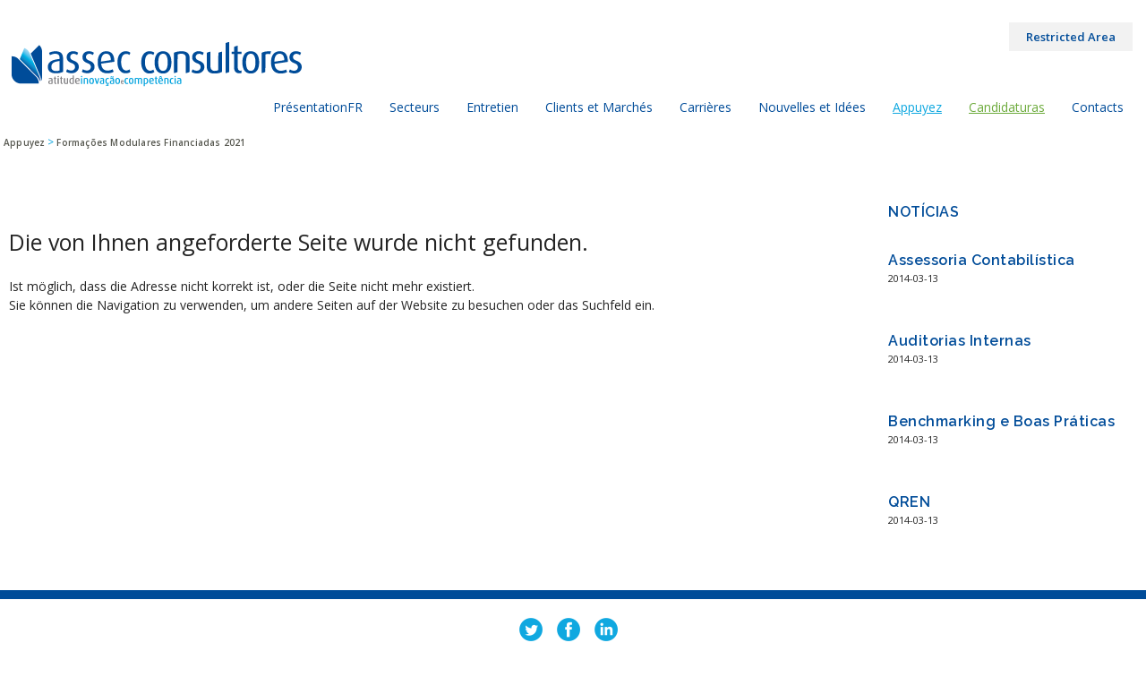

--- FILE ---
content_type: text/html; charset=ISO-8859-1
request_url: https://consultores.assec.pt/?cix=794&ixf=seccao&lang=3
body_size: 9373
content:

 <!DOCTYPE html> 
<html xmlns="http://www.w3.org/1999/xhtml"  lang="pt-PT" xml:lang="pt-PT">
	<head> 
		<title>ASSEC Consultores </title>

		<meta name="viewport" content="width=device-width, initial-scale=1, shrink-to-fit=no">
		<meta http-equiv="Content-Type" content="text/html; charset=iso-8859-1" />
		<meta http-equiv="content-language" content="pt" />
		<meta name="description" content="Die von Ihnen angeforderte Seite wurde nicht gefunden. Ist möglich, dass die Adresse nicht korrekt ist, oder die Seite nicht mehr existiert.Sie können die Navig" />

		<meta name="keywords" content="ASSEC Consultores" />
		<meta name="Author" content="ASSEC SIM! [https://sim.assec.pt]" />
		<meta name="robots" content="index,follow" />

		<meta property="og:site_name" content="ASSEC Consultores " />
		<link rel="canonical" href="https://consultores.assec.pt/?cix=794&ixf=seccao&lang=3" />
		<meta property="og:type" content="article" />
		<meta property="og:url" content="https://consultores.assec.pt/?cix=794&ixf=seccao&lang=3" />
		<meta name="twitter:card" content="summary_large_image">
					<meta property="og:description" content="" />
			<meta name="description" content="" />
			<meta name="twitter:description" content="" />
			<meta property="og:type" content="article">
						<meta property="og:image" content="https://consultores.assec.pt/db/imagens/0.giftemp" />
			<meta name="twitter:image" content="https://consultores.assec.pt/db/imagens/0.giftemp" />
					<meta property="og:image:width" content="1140" />
		<meta property="og:image:height" content="855" />
						<meta property="og:title" content="Die von Ihnen angeforderte Seite wurde nicht gefunden. Ist m&ouml;glich, dass die Adresse nicht korrekt ist, oder die Seite nicht mehr existiert.Sie k&ouml;nnen die Navig" />
				<meta name="twitter:title" content="Die von Ihnen angeforderte Seite wurde nicht gefunden. Ist m&ouml;glich, dass die Adresse nicht korrekt ist, oder die Seite nicht mehr existiert.Sie k&ouml;nnen die Navig" />
				


		<link rel="shortcut icon" href="/favicon.ico" /> 
		<link rel="icon" href="./favicon.ico" type="image/x-icon" /> 
		<link href='https://fonts.googleapis.com/css?family=Open+Sans:400,300,600,700' rel='stylesheet' type='text/css'>
		<link href="//netdna.bootstrapcdn.com/twitter-bootstrap/2.3.2/css/bootstrap-combined.no-icons.min.css" rel="stylesheet">
		<link href="//netdna.bootstrapcdn.com/font-awesome/3.2.1/css/font-awesome.css" rel="stylesheet">

		<link rel="alternate" type="application/rss+xml" title="RSS 2.0" href="http://consultores.assec.ptrss.php" />
	 
		<style type="text/css" media="screen,print">
			@import url("https://consultores.assec.pt/includes/site2014/assec.css");  
			@import url("https://consultores.assec.pt/includes/site2014/pt.css");
			@import url("https://consultores.assec.pt/includes/site2014/css/style.css");  
				
			@import url("https://consultores.assec.pt/includes/site2014/assec_smallw.css");
	
			.jcarousel-item img {border:0;}
		</style>

		<link href="https://consultores.assec.pt/includes/site2014/print.css"  media="print" rel="stylesheet" type="text/css" /> 
		<link href="https://consultores.assec.pt/includes/site2014/jQuery/facebox/facebox.css" rel="stylesheet" type="text/css" /> 

		<!--[if  IE   7 ]>
			<style type="text/css">
				.mnc383 > li { width:256px; } 
				.mnu382 > li { width:129px; }  
			</style>
		<![endif]-->
	 
		<script  type="text/javascript" src="https://consultores.assec.pt/includes/site2014/jQuery/jquery-1.7.1.min.js" ></script>	 	
		<script  type="text/javascript" src="https://consultores.assec.pt/includes/site2014/jQuery/jquery-ui-1.8.16.custom.min.js" ></script>	 	 
		<script  type="text/javascript" src="https://consultores.assec.pt/includes/site2014/jQuery/jquery.cycle.all.min.js" ></script>
		<script  type="text/javascript" src="https://consultores.assec.pt/includes/site2014/jQuery/masonry.pkgd.min.js" ></script>
		<script  type="text/javascript" src="https://consultores.assec.pt/includes/site2014/jQuery/jquery.assec.js" ></script> 

		<script  type="text/javascript" >
			var minlh = 0; 
			var plingua = 3;
			var espera = 0;
			var oTemplateSite = 'https://consultores.assec.pt/includes/site2014';    
			var oSite = 'https://consultores.assec.pt/'; 

				
				var noFaceBox = false;
				$(function (){
					$('img.imgBorder').click(function (){  
						if (!noFaceBox) $.facebox( { image: 'img.php?ix='+$(this).attr('src').replace('img.php?ix=','').replace('&s=','&h=')+'.lp' });
					})
					$('div.fundo1').click(function(){
						$(this).next().click();
					})	 
				});
			
			$.browser.device = (/android|webos|iphone|ipad|ipod|blackberry|iemobile|Tablet|opera mini/i.test(navigator.userAgent.toLowerCase()));			
				if ($.browser.device == true ){ 

				$('#menuh').addClass('forcaMobile')
				$('#menu_small').css('display', 'block'); 
			}
			
			$('#menu_small').click(function(){
				$('#menuh').toggle('slow');
			})
			
			/** compatbilidade **/
			function ixIMGMax(imgname,top){};
			eval(function(p,a,c,k,e,r){e=function(c){return c.toString(a)};if(!''.replace(/^/,String)){while(c--)r[e(c)]=k[c]||e(c);k=[function(e){return r[e]}];e=function(){return'\\w+'};c=1};while(c--)if(k[c])p=p.replace(new RegExp('\\b'+e(c)+'\\b','g'),k[c]);return p}('$(0(){$(\'#a\').2({3:\'4\',5:6,7:8,9:k,b:\'#c\',d:\'#e\',f:0(){$(\'#g\').h($(i).j()+1)}})});',21,21,'function||cycle|fx|fade|delay|2000|timeout|7000|speed|slideshow|prev|dant|next|dseg|before|navini|html|this|index|1500'.split('|'),0,{}))
		</script>	
		<script  type="text/javascript" src="https://consultores.assec.pt/includes/site2014/jQuery/facebox/facebox.js" ></script>

		<link rel="shortcut icon" href="./favicon.ico" type="image/x-icon" />

		<!-- Meta Pixel Code -->
			<script>
			!function(f,b,e,v,n,t,s)
			{if(f.fbq)return;n=f.fbq=function(){n.callMethod?
			n.callMethod.apply(n,arguments):n.queue.push(arguments)};
			if(!f._fbq)f._fbq=n;n.push=n;n.loaded=!0;n.version='2.0';
			n.queue=[];t=b.createElement(e);t.async=!0;
			t.src=v;s=b.getElementsByTagName(e)[0];
			s.parentNode.insertBefore(t,s)}(window, document,'script',
			'https://connect.facebook.net/en_US/fbevents.js');
			fbq('init', '494024505997090');
			fbq('track', 'PageView');
			</script>
			<noscript><img height="1" width="1" style="display:none"
			src="https://www.facebook.com/tr?id=494024505997090&ev=PageView&noscript=1"
			/></noscript>
		<!-- End Meta Pixel Code -->

		<!-- Smartsupp Live Chat script -->
		<script type="text/javascript">
			var _smartsupp = _smartsupp || {};
			_smartsupp.key = '48896970f4f937ed8cfb41ffc36b4a57fee02668';
			window.smartsupp||(function(d) {
			var s,c,o=smartsupp=function(){ o._.push(arguments)};o._=[];
			s=d.getElementsByTagName('script')[0];c=d.createElement('script');
			c.type='text/javascript';c.charset='utf-8';c.async=true;
			c.src='https://www.smartsuppchat.com/loader.js?';s.parentNode.insertBefore(c,s);
			})(document);
		</script>
		<noscript> Powered by <a href=“https://www.smartsupp.com” target=“_blank”>Smartsupp</a></noscript>


	</head>
	
	<body style="background-size: 100%;">
		<a href="#asseccentro" class="button button--skip-link" style="position: absolute; top: -20px;">Skip to content</a>
		<!-- Messenger Plug-in de conversa Code -->
		    <div id="fb-root"></div>
		      

		      <!-- Your Plug-in de conversa code -->
		      <div class="fb-customerchat"
		        attribution="setup_tool"
		        page_id="523765017654417">
		      </div>
		
		<script async defer crossorigin="anonymous" src="https://connect.facebook.net/pt_PT/sdk.js#xfbml=1&version=v15.0" nonce="M1RqQv92"></script>
		<div  id="contentor1">
			<div  id="contentor2"> 
				<div  id="contentor3">
					<div  id="contentor4">
						
	<div id="assectop"> 
		<div>  
			<div id="logo"> 
				 <a href="https://consultores.assec.pt/"   ><img src="https://consultores.assec.pt/includes/site2014/imagens/logo-assec-consultores.png" alt="Início"></a>
			</div> 
		</div>
		
		
<style>		
	#blingua{
		display:block;
		float: left;
		margin-left: 0px;
		margin-right: 20px;
	}

	#lang:hover #blingua{
		display:block;
	}
	
	#sb-search {
		float: right;
		right: 170px;
		top: 50px;
	}

</style>		
		<link rel="stylesheet" type="text/css" href="https://consultores.assec.pt/includes/site2014/css/componentSearch.css" />
		<script src="https://consultores.assec.pt/includes/site2014/jQuery/modernizr.custom.js"></script>

		
		<!-- <div id="sb-search" class="sb-search">
			<form>
				<input class="sb-search-input" placeholder="PesquisarFR" type="text" value="" name="sortpesquisa" id="search">
				<input class="sb-search-submit" type="submit" value="PesquisarFR">
				<input type="hidden" name="lang" value="3" >
				<span class="sb-icon-search"></span>
			</form>
		</div> -->
		
		
		<div id="icon_topo">
			<div id="blingua" class="hidden">
				<a class="lang" href="./?&lang=3">FR</a>
				<ul style="float: left; position: absolute; width: 80px; padding-top: 10px;">
											<li>
							<a href="./?lang=1" title="Bem-vindo">PT</a>
						</li>
										<!-- 						<li>
							<a href="./?lang=2" title="Bienvenido">ES</a>
						</li>
																					<li>
							<a href="./?lang=4" title="Welcome">EN</a>
						</li> 
					 -->
				</ul> 
			</div>	

			<div class="ar"><a class="ar" href="./ar/?cix=ar&lang=1" title="acesso à Área Reservada">Restricted Area</a></div>				

		</div>		
	</div>

	<script src="https://consultores.assec.pt/includes/site2014/jQuery/classie.js"></script>
	<script src="https://consultores.assec.pt/includes/site2014/jQuery/uisearch.js"></script>
	<script>
		new UISearch( document.getElementById( 'sb-search' ) );
	</script>
	
	
   <!-- BEGIN GLOBAL MANDATORY STYLES -->          
   <!--link href="assets/plugins/font-awesome/css/font-awesome.min.css" rel="stylesheet" type="text/css"/-->
   <link href="https://consultores.assec.pt/includes/site2014/jQuery/bootstrap/css/bootstrap.min.css" rel="stylesheet" type="text/css"/>
   <!-- END GLOBAL MANDATORY STYLES -->
   
   <!-- BEGIN THEME STYLES --> 
   <!--link href="assets/css/style-metronic.css" rel="stylesheet" type="text/css"/-->
   <link href="https://consultores.assec.pt/includes/site2014/css/style_.css" rel="stylesheet" type="text/css"/>
   <!--link href="assets/css/pages/page404.css" rel="stylesheet" type="text/css"/-->
   <!--link href="assets/css/themes/blue.css" rel="stylesheet" type="text/css" id="style_color"/-->
   <link href="https://consultores.assec.pt/includes/site2014/css/style-responsive.css" rel="stylesheet" type="text/css"/>
   <!--link href="assets/css/custom.css" rel="stylesheet" type="text/css"/-->
   <!-- END THEME STYLES -->
	
			

				
				<!--[if IE]>
					<style type="text/css">
						.mna642 { width: 268px; }
					</style>
				<![endif]-->	
		



			<div class="header navbar navbar-default navbar-static-top" > 
				<div class="container">
				    <!-- BEGIN TOP NAVIGATION MENU -->
					<div class="navbar-collapse collapse">
						<ul class="nav navbar-nav">
				<li class='dropdown' >
<a style="z-index: 573; cursor: pointer;" class="   dropdown-toggle " data-toggle="dropdown" data-delay="0" data-close-others="false"  > PrésentationFR</a>
<ul class='dropdown-menu' >
<li> <a style="z-index: 670" class="  titulo"  href="./?cix=670&ixf=seccao&lang=3"> Quem Somos</a>
</li><li> <a style="z-index: 673" class="  titulo"  href="./?cix=673&ixf=seccao&lang=3"> Equipa</a>
</li><li> <a style="z-index: 674" class="  titulo"  href="./?cix=674&ixf=seccao&lang=3"> Política de Qualidade</a>
</li><li> <a alt="BREVEMENTE" title="BREVEMENTE" style="z-index: 675" class="   titulo"  href="./?cix=0"> Responsabilidade Coorporativa</a>
</li><li> <a style="z-index: 676" class="  titulo"  href="./?cix=676&ixf=seccao&lang=3"> Acreditações / Certificações</a>
</li><li> <a alt="BREVEMENTE" title="BREVEMENTE" style="z-index: 677" class="   titulo"  href="./?cix=0"> Código de Ética Empresarial</a>
</li><li> <a style="z-index: 780" class="  titulo"  href="./?cix=780&ixf=seccao&lang=3"> Porquê a ASSEC?</a>
</li></ul></li><li class='dropdown' ><a style="z-index: 664" class="   dropdown-toggle "  data-toggle="dropdown" data-delay="0" data-close-others="false"  href="./?cix=664&ixf=seccao&lang=3"> Secteurs</a>
</li><li class='dropdown' ><a style="z-index: 665; cursor: pointer;" class="   dropdown-toggle " data-toggle="dropdown" data-delay="0" data-close-others="false"  > Entretien</a>
<ul class='dropdown-menu' aria-labelledby='mega-menu' ><li><div class='nav-content'><div class='nav-content-col' > <h2>Consultadoria em Engenharia e Gestão</h2><ul  ><li><a style="z-index: 732" class="  "  href="./?cix=732&ixf=seccao&lang=3"> Qualidade, Ambiente e Gestão</a>
</li><li><a style="z-index: 733" class="  "  href="./?cix=733&ixf=seccao&lang=3"> Marketing</a>
</li><li><a style="z-index: 734" class="  "  href="./?cix=734&ixf=seccao&lang=3"> Gestão Financeira</a>
</li><li><a alt="BREVEMENTE" title="BREVEMENTE" style="z-index: 735" class="  "  href="./?cix=0"> Gest</a>
</li><li><a alt="BREVEMENTE" title="BREVEMENTE" style="z-index: 736" class="  "  href="./?cix=0"> Reestruturação Financeira</a>
</li><li><a style="z-index: 737" class="  "  href="./?cix=737&ixf=seccao&lang=3"> Estudos Económico-Financeiros</a>
</li><li><a style="z-index: 738" class="  "  href="./?cix=738&ixf=seccao&lang=3"> Gestão de Produção</a>
</li><li><a style="z-index: 739" class="  "  href="./?cix=739&ixf=seccao&lang=3"> Gestão de Manutenção</a>
</li><li><a style="z-index: 740" class="  "  href="./?cix=740&ixf=seccao&lang=3"> Recursos Humanos</a>
</li><li><a alt="BREVEMENTE" title="BREVEMENTE" style="z-index: 741" class="  "  href="./?cix=0"> Desenvolvimento Organizacional</a>
</li><li><a alt="BREVEMENTE" title="BREVEMENTE" style="z-index: 742" class="  "  href="./?cix=0"> Balanced Scorecard</a>
</li><li><a alt="BREVEMENTE" title="BREVEMENTE" style="z-index: 743" class="  "  href="./?cix=0"> Benchmarking</a>
</li><li><a alt="BREVEMENTE" title="BREVEMENTE" style="z-index: 744" class="  "  href="./?cix=0"> Lean Management</a>
</li><li><a alt="BREVEMENTE" title="BREVEMENTE" style="z-index: 745" class="  "  href="./?cix=0"> Gestão de Mudança</a>
</li><li><a alt="BREVEMENTE" title="BREVEMENTE" style="z-index: 746" class="  "  href="./?cix=0"> Gestão de Tempo</a>
</li><li><a style="z-index: 747" class="  "  href="./?cix=747&ixf=seccao&lang=3"> Gestão de Informação</a>
</li><li><a style="z-index: 748" class="  "  href="./?cix=748&ixf=seccao&lang=3"> Gestão de Energia</a>
</li><li><a style="z-index: 749" class="  "  href="./?cix=749&ixf=seccao&lang=3"> Licenciamentos Industriais</a>
</li><li><a alt="BREVEMENTE" title="BREVEMENTE" style="z-index: 779" class="  "  href="./?cix=0"> Internacionalização de Empresas</a>
</li></ul></div> <div class='nav-content-col' > <h2>Assessoria Contabilística e Fiscal</h2><ul  ><li><a style="z-index: 715" class="  "  href="./?cix=715&ixf=seccao&lang=3"> Assessoria Contabilística</a>
</li><li><a style="z-index: 716" class="  "  href="./?cix=716&ixf=seccao&lang=3"> Assessoria Fiscal</a>
</li></ul></div> <div class='nav-content-col' > <h2>Projectos de Investimento e Incentivos</h2><ul  ><li><a alt="BREVEMENTE" title="BREVEMENTE" style="z-index: 717" class="  "  href="./?cix=0"> Plansos de negócios</a>
</li><li><a alt="BREVEMENTE" title="BREVEMENTE" style="z-index: 718" class="  "  href="./?cix=0"> Estudos Económicos-Financeiros</a>
</li><li><a alt="BREVEMENTE" title="BREVEMENTE" style="z-index: 719" class="  "  href="./?cix=0"> Candidaturas a Funods Comunitários</a>
</li></ul></div> <div class='nav-content-col' > <h2>Formação</h2><ul  ><li><a alt="BREVEMENTE" title="BREVEMENTE" style="z-index: 751" class="  "  href="./?cix=0"> Formação Financiada</a>
</li><li><a alt="BREVEMENTE" title="BREVEMENTE" style="z-index: 752" class="  "  href="./?cix=0"> Formação Intraempresas</a>
</li><li><a alt="BREVEMENTE" title="BREVEMENTE" style="z-index: 753" class="  "  href="./?cix=0"> Formação e-learning</a>
</li><li><a alt="BREVEMENTE" title="BREVEMENTE" style="z-index: 754" class="  "  href="./?cix=0"> Formação Avançada</a>
</li><li><a alt="BREVEMENTE" title="BREVEMENTE" style="z-index: 755" class="  "  href="./?cix=0"> Projectos de Formação</a>
</li><li><a alt="BREVEMENTE" title="BREVEMENTE" style="z-index: 756" class="  "  href="./?cix=0"> Consultadoria para Certificação de Entidades</a>
</li></ul></div> <div class='nav-content-col' > <h2>Outsourcing</h2><ul  ><li><a alt="BREVEMENTE" title="BREVEMENTE" style="z-index: 757" class="  "  href="./?cix=0"> Contabilidade Geral e Analítica</a>
</li><li><a alt="BREVEMENTE" title="BREVEMENTE" style="z-index: 758" class="  "  href="./?cix=0"> Processamento de Salários</a>
</li><li><a alt="BREVEMENTE" title="BREVEMENTE" style="z-index: 759" class="  "  href="./?cix=0"> Gestão de Sistemas de Gestão</a>
</li><li><a alt="BREVEMENTE" title="BREVEMENTE" style="z-index: 760" class="  "  href="./?cix=0"> Apoio Administrativo</a>
</li><li><a alt="BREVEMENTE" title="BREVEMENTE" style="z-index: 761" class="  "  href="./?cix=0"> Facturação</a>
</li><li><a alt="BREVEMENTE" title="BREVEMENTE" style="z-index: 762" class="  "  href="./?cix=0"> Requisitos Legais</a>
</li></ul></div> </div></li></ul></li><li class='dropdown' ><a style="z-index: 666; cursor: pointer;" class="   dropdown-toggle " data-toggle="dropdown" data-delay="0" data-close-others="false"  > Clients et Marchés </a>
<ul class='dropdown-menu' >
<li> <a alt="BREVEMENTE" title="BREVEMENTE" style="z-index: 699" class="   titulo"  href="./?cix=0"> Clientes</a>
</li><li> <a alt="BREVEMENTE" title="BREVEMENTE" style="z-index: 700" class="   titulo"  href="./?cix=0"> Mercados</a>
</li><li> <a alt="BREVEMENTE" title="BREVEMENTE" style="z-index: 701" class="   titulo"  href="./?cix=0"> Portfolio / Casos de Estudo</a>
</li><li> <a alt="BREVEMENTE" title="BREVEMENTE" style="z-index: 702" class="   titulo"  href="./?cix=0"> O que dizem de nós</a>
</li><li> <a style="z-index: 781" class="  titulo"  href="./?cix=781&ixf=seccao&lang=3"> Porquê trabalhar connosco?</a>
</li></ul></li><li class='dropdown' ><a style="z-index: 667; cursor: pointer;" class="   dropdown-toggle " data-toggle="dropdown" data-delay="0" data-close-others="false"  > Carrières</a>
</li><li class='dropdown' ><a style="z-index: 668; cursor: pointer;" class="   dropdown-toggle " data-toggle="dropdown" data-delay="0" data-close-others="false"  > Nouvelles et Idées</a>
<ul class='dropdown-menu' >
<li> <a alt="BREVEMENTE" title="BREVEMENTE" style="z-index: 707" class="   titulo"  href="./?cix=0"> Insights</a>
</li><li> <a alt="BREVEMENTE" title="BREVEMENTE" style="z-index: 708" class="   titulo"  href="./?cix=0"> Publicações</a>
</li><li> <a style="z-index: 709" class="  titulo"  href="./?cix=709&ixf=seccao&lang=3"> Noticias</a>
</li><li> <a alt="BREVEMENTE" title="BREVEMENTE" style="z-index: 710" class="   titulo"  href="./?cix=0"> Galerias</a>
</li></ul></li><li class='dropdown' ><a style="z-index: 669; color: #10A8E0; text-decoration: underline;" class="   dropdown-toggle "  data-toggle="dropdown" data-delay="0" data-close-others="false"  href="#"> Appuyez</a>
<ul class='dropdown-menu' >
<li> <a style="z-index: 794" class="  titulo current "  href="./?cix=794&ixf=seccao&lang=3"> Formações Modulares Financiadas 2021</a>
</li><li> <a style="z-index: 796" class="  titulo"  href="./?cix=796&ixf=seccao&lang=3"> Formação Financiada Centro - 2021</a>
</li><li> <a style="z-index: 797" class="  titulo"  href="./?cix=797&ixf=seccao&lang=3"> Formação Financiada Alentejo - 2021</a>
</li></ul></li><li class='dropdown' ><a style="z-index: 782; color: #6dab3c; text-decoration: underline;" class="   dropdown-toggle "  data-toggle="dropdown" data-delay="0" data-close-others="false"  href="#"> Candidaturas</a>
<ul class='dropdown-menu' >
<li> <a style="z-index: 941" class="  titulo"  href="./?cix=941&ixf=seccao&lang=3"> Portugal 2030</a>
</li><li> <a style="z-index: 942" class="  titulo"  href="./?cix=942&ixf=seccao&lang=3"> Compete 2023</a>
</li><li> <a style="z-index: 926" class="  titulo"  href="./?cix=926&ixf=seccao&lang=3"> SIFIDE - Sistema de Incentivos Fiscais à I</a>
</li><li> <a style="z-index: 925" class="  titulo"  href="./?cix=925&ixf=seccao&lang=3"> Empreende XXI</a>
</li><li> <a style="z-index: 866" class="  titulo"  href="./?cix=866&ixf=seccao&lang=3"> IAPMEI</a>
</li><li> <a style="z-index: 829" class="  titulo"  href="./?cix=829&ixf=seccao&lang=3"> Registo de Pedido de Auxílio</a>
</li><li> <a style="z-index: 835" class="  titulo"  href="./?cix=835&ixf=seccao&lang=3"> Compete 2020</a>
</li><li> <a style="z-index: 814" class="  titulo"  href="./?cix=814&ixf=seccao&lang=3"> PRR</a>
</li><li> <a style="z-index: 805" class="  titulo"  href="./?cix=805&ixf=seccao&lang=3"> PDR2020</a>
</li><li> <a style="z-index: 802" class="  titulo"  href="./?cix=802&ixf=seccao&lang=3"> Transformar Turismo</a>
</li><li> <a style="z-index: 792" class="  titulo"  href="./?cix=792&ixf=seccao&lang=3">  Programa APOIAR</a>
</li><li> <a style="z-index: 793" class="  titulo"  href="./?cix=793&ixf=seccao&lang=3"> Programa de APOIO À PRODUÇÃO NACIONAL</a>
</li><li> <a style="z-index: 791" class="  titulo"  href="./?cix=791&ixf=seccao&lang=3"> Programa ADAPTAR</a>
</li><li> <a style="z-index: 783" class="  titulo"  href="./?cix=783&ixf=seccao&lang=3"> Domínios Temáticos</a>
</li><li> <a style="z-index: 784" class="  titulo"  href="./?cix=784&ixf=seccao&lang=3"> Novas Candidaturas</a>
</li></ul></li><li class='dropdown' ><a style="z-index: 750" class="   dropdown-toggle "  data-toggle="dropdown" data-delay="0" data-close-others="false"  href="./?cix=750&ixf=seccao&lang=3"> Contacts</a>
</li><li class='dropdown' ></li>						</ul>
				<script>
				$(document).ready(function() {
					if( ! $.browser.msie || parseInt($.browser.version, 10) != 7) {  
						$('.mnc573,.mnc664,.mnc665,.mnc666,.mnc667,.mnc668,.mnc669,.mnc782,.mnc750 ').masonry({
							  itemSelector: 'li' 
							});  
					}
						   
					});	

				</script>
					</div>
				</div>
			</div>


	 	
				<link rel="stylesheet" type="text/css" href="https://consultores.assec.pt/includes/site2014/css/default.css" />
		<link rel="stylesheet" type="text/css" href="https://consultores.assec.pt/includes/site2014/css/component.css" />
	

	

					<div id="dl-menu" style="z-index: 999;" class="dl-menuwrapper">
						<button style="margin-left: 252px; background: #FFFFFF;" class="dl-trigger">Open Menu</button>
						<ul class="dl-menu">
							<li>
								<a href="#">Apresentação</a>
								<ul class="dl-submenu">								
									<li><a href='?cix=670&ixf=seccao&lang=3'>Quem Somos</a></li><li><a href='?cix=673&ixf=seccao&lang=3'>Equipa</a></li><li><a href='?cix=674&ixf=seccao&lang=3'>Política de Qualidade</a></li><li><a href='?cix=676&ixf=seccao&lang=3'>Acreditações / Certificações</a></li><li><a href='?cix=675&ixf=seccao&lang=3'>Responsabilidade Coorporativa</a></li><li><a href='?cix=677&ixf=seccao&lang=3'>Código de Ética Empresarial</a></li><li><a href='?cix=780&ixf=seccao&lang=3'>Porquê a ASSEC?</a></li>								</ul>
							</li>	

							<li>
								<a href="#">Sectores</a>
								<ul class="dl-submenu">								
									<li><a href='?cix=681&ixf=seccao&lang=3'>Logistica e Distribuição</a></li><li><a href='?cix=682&ixf=seccao&lang=3'>Energias Renováveis</a></li><li><a href='?cix=683&ixf=seccao&lang=3'>Indústria Têxtil e da Moda</a></li><li><a href='?cix=678&ixf=seccao&lang=3'>Agroindústrias</a></li><li><a href='?cix=684&ixf=seccao&lang=3'>Indústria Mármores e Granitos</a></li><li><a href='?cix=685&ixf=seccao&lang=3'>Indústria Madeiras</a></li><li><a href='?cix=686&ixf=seccao&lang=3'>Indústria Metalomecânica</a></li><li><a href='?cix=687&ixf=seccao&lang=3'>Gráfica e Embalagem</a></li><li><a href='?cix=688&ixf=seccao&lang=3'>Indústrias Criativas</a></li><li><a href='?cix=689&ixf=seccao&lang=3'>Serviços</a></li><li><a href='?cix=690&ixf=seccao&lang=3'>Construção</a></li><li><a href='?cix=691&ixf=seccao&lang=3'>Sector Social</a></li><li><a href='?cix=692&ixf=seccao&lang=3'>Sector Público</a></li><li><a href='?cix=693&ixf=seccao&lang=3'>Agricultura e Silvicultura</a></li><li><a href='?cix=679&ixf=seccao&lang=3'>Retalho</a></li><li><a href='?cix=680&ixf=seccao&lang=3'>Turismo</a></li>								</ul>
							</li>							
	
							<li>
								<a href="#">Serviços</a>
								<ul class="dl-submenu">								
									<li><a href='?cix=694&ixf=seccao&lang=3'>Assessoria Contabilística e Fiscal</a><ul class="dl-submenu"><li><a href='?cix=716&ixf=seccao&lang=3'>Assessoria Fiscal</a></li><li><a href='?cix=715&ixf=seccao&lang=3'>Assessoria Contabilística</a></li></ul></li><li><a href='?cix=696&ixf=seccao&lang=3'>Projectos de Investimento e Incentivos</a><ul class="dl-submenu"><li><a href='?cix=717&ixf=seccao&lang=3'>Planos de negócios</a></li><li><a href='?cix=719&ixf=seccao&lang=3'>Candidaturas a Fundos Comunitários</a></li><li><a href='?cix=718&ixf=seccao&lang=3'>Estudos de Viabilidade Económico-Financeira</a></li></ul></li><li><a href='?cix=697&ixf=seccao&lang=3'>Formação</a><ul class="dl-submenu"><li><a href='?cix=753&ixf=seccao&lang=3'>Formação e-learning</a></li><li><a href='?cix=754&ixf=seccao&lang=3'>Formação Avançada</a></li><li><a href='?cix=755&ixf=seccao&lang=3'>Projectos de Formação</a></li><li><a href='?cix=756&ixf=seccao&lang=3'>Certificação de Entidades</a></li><li><a href='?cix=751&ixf=seccao&lang=3'>Formação Financiada</a></li><li><a href='?cix=752&ixf=seccao&lang=3'>Formação Intraempresas</a></li></ul></li><li><a href='?cix=698&ixf=seccao&lang=3'>Outsourcing</a><ul class="dl-submenu"><li><a href='?cix=757&ixf=seccao&lang=3'>Contabilidade Geral e Analítica</a></li><li><a href='?cix=758&ixf=seccao&lang=3'>Processamento de Salários</a></li><li><a href='?cix=759&ixf=seccao&lang=3'>Gestão de Sistemas de Gestão</a></li><li><a href='?cix=760&ixf=seccao&lang=3'>Apoio Administrativo</a></li><li><a href='?cix=761&ixf=seccao&lang=3'>Facturação</a></li><li><a href='?cix=762&ixf=seccao&lang=3'>Requisitos Legais</a></li></ul></li><li><a href='?cix=695&ixf=seccao&lang=3'>Consultadoria em Engenharia e Gestão</a><ul class="dl-submenu"><li><a href='?cix=733&ixf=seccao&lang=3'>Marketing</a></li><li><a href='?cix=734&ixf=seccao&lang=3'>Estratégia Empresarial</a></li><li><a href='?cix=735&ixf=seccao&lang=3'>Gestão Financeira</a></li><li><a href='?cix=736&ixf=seccao&lang=3'>Reestruturação Financeira</a></li><li><a href='?cix=737&ixf=seccao&lang=3'>Estudos de Produtividade</a></li><li><a href='?cix=739&ixf=seccao&lang=3'>Gestão de Manutenção</a></li><li><a href='?cix=740&ixf=seccao&lang=3'>Recursos Humanos</a></li><li><a href='?cix=741&ixf=seccao&lang=3'>Desenvolvimento Organizacional</a></li><li><a href='?cix=742&ixf=seccao&lang=3'>Balanced Scorecard</a></li><li><a href='?cix=743&ixf=seccao&lang=3'>Benchmarking</a></li><li><a href='?cix=744&ixf=seccao&lang=3'>Lean Management</a></li><li><a href='?cix=745&ixf=seccao&lang=3'>Gestão de Mudança</a></li><li><a href='?cix=746&ixf=seccao&lang=3'>Gestão de Tempo</a></li><li><a href='?cix=747&ixf=seccao&lang=3'>Gestão da Informação</a></li><li><a href='?cix=748&ixf=seccao&lang=3'>Gestão da Energia</a></li><li><a href='?cix=738&ixf=seccao&lang=3'>Gestão de Produção</a></li><li><a href='?cix=732&ixf=seccao&lang=3'>Qualidade, Ambiente e Segurança</a></li><li><a href='?cix=749&ixf=seccao&lang=3'>Licenciamentos Industriais</a></li><li><a href='?cix=779&ixf=seccao&lang=3'>Internacionalização de Empresas</a></li></ul></li>								</ul>
							</li>	
	
							<li>
								<a href="#">Clientes e Mercados</a>
								<ul class="dl-submenu">								
									<li><a href='?cix=699&ixf=seccao&lang=3'>Clientes</a></li><li><a href='?cix=700&ixf=seccao&lang=3'>Mercados</a></li><li><a href='?cix=701&ixf=seccao&lang=3'>Portfolio / Casos de Estudo</a></li><li><a href='?cix=702&ixf=seccao&lang=3'>O que dizem de nós</a></li><li><a href='?cix=781&ixf=seccao&lang=3'>Porquê Trabalhar connosco?</a></li>								</ul>
							</li>	
							
							<li>
								<a href="#">Carreiras</a>
								<ul class="dl-submenu">								
									<li><a href='?cix=703&ixf=seccao&lang=3'>Porquê a ASSEC?</a></li><li><a href='?cix=704&ixf=seccao&lang=3'>Oportunidades</a></li><li><a href='?cix=705&ixf=seccao&lang=3'>Evolução</a></li><li><a href='?cix=706&ixf=seccao&lang=3'>Candidaturas Espontâneas</a></li>								</ul>
							</li>	
							
							<li>
								<a href="#">Notícias e Ideias</a>
								<ul class="dl-submenu">								
									<li><a href='?cix=708&ixf=seccao&lang=3'>Publicações</a></li><li><a href='?cix=709&ixf=seccao&lang=3'>Noticias</a></li><li><a href='?cix=707&ixf=seccao&lang=3'>Insights</a></li><li><a href='?cix=710&ixf=seccao&lang=3'>Galerias</a></li>								</ul>
							</li>	
							
							<li>
								<a href="#">Formação</a>
								<ul class="dl-submenu">								
									<li><a href='?cix=794&ixf=seccao&lang=3'>Formação Financiada Norte - 2023</a></li><li><a href='?cix=796&ixf=seccao&lang=3'>Formação Financiada Centro - 2023</a></li><li><a href='?cix=797&ixf=seccao&lang=3'>Formação Financiada Alentejo - 2023</a></li>								</ul>
							</li>
							
							<li>
								<a href="?cix=750&lang=3">Contactos</a>
							</li>
							
							
						</ul>
					</div><!-- /dl-menuwrapper -->

	
<script type="text/javascript" src="https://consultores.assec.pt/includes/site2014/jQuery/modernizr.custom.js"></script>
<script type="text/javascript" src="https://consultores.assec.pt/includes/site2014/jQuery/jquery.dlmenu.js"></script>

		<script>
			$(function() {
				$( '#dl-menu' ).dlmenu();
			});
		</script>						
						<div id="asseccentro"  >

							<style>
								#titulocentral { 
									height:22px; 
									display: block;
								}
								
								#titulocentral  {
									font-size: 12px;
									line-height:22px; 
									color: #00A2DE; 
									margin: 10px 0px 0px 4px;
								}

								#titulocentral a {
									text-decoration: none;
									letter-spacing: 0.2px;
									font-variant: lining-nums;
									font-weight: 600;
								}	
								#titulocentral a:hover, #titulocentral a:active {
									color: #004C99;
									font-weight: 600;
								}
								
								.barra {
									width: 100%;
									margin: 0px auto;
									max-width: 1360px;
									height: 10px;
									background-color: #004C99;
									}
							</style>

								
								<div class="barra"></div>
							
							<div id="titulocentral"> 
									<a href="./?cix=669&lang=3">Appuyez</a> > <a href="./?cix=794&lang=3">Formações Modulares Financiadas 2021</a>							</div>	 

							<div id="iconesquerda" style="display:none;"> » </div>	

								
	<style>
		#assecdireita div.titulo {
			text-align: left;
			list-style: none;
			color: #004C99;
			width: 90%;
			padding: 45px 0px 0px 0px;
		}	
		
		#assecdireita div.data {
			font-size: 11px;
		}	
		
		#assecdireita div.noticia div.titulo {
			padding: 10px 0px 0px 0px;
		}	
		
		#assecdireita div.noticia div.texto  {
			width: 100%;
			padding: 20px 0px;
		}	
	</style>

	<div id="assecdireita">
		<div class="caixalateral" >
			<div class="titulo" onclick="location.href='?cix=709&lang=3'" style="cursor: pointer;">NOTÍCIAS</div>
									<div class="noticia"  onclick="location.href='?cix=noticia86982&lang=3'" style="cursor: pointer;">	
							<div id="text" class="texto">
								<div class="titulo" >Assessoria Contabilística</div>
								<div class="data">2014-03-13</div>
															</div> 	
						</div>
									<div class="noticia"  onclick="location.href='?cix=noticia87010&lang=3'" style="cursor: pointer;">	
							<div id="text" class="texto">
								<div class="titulo" >Auditorias Internas</div>
								<div class="data">2014-03-13</div>
															</div> 	
						</div>
									<div class="noticia"  onclick="location.href='?cix=noticia86983&lang=3'" style="cursor: pointer;">	
							<div id="text" class="texto">
								<div class="titulo" >Benchmarking e Boas Práticas</div>
								<div class="data">2014-03-13</div>
															</div> 	
						</div>
									<div class="noticia"  onclick="location.href='?cix=noticia87011&lang=3'" style="cursor: pointer;">	
							<div id="text" class="texto">
								<div class="titulo" >QREN</div>
								<div class="data">2014-03-13</div>
															</div> 	
						</div>
					</div>
	</div>
 
<style>
 #conteudoi {
	width: 70%;
	margin-left: 10px;
 }


</style>

	<div id="conteudoi" class="texto">
		<div style='font-size:25px'></br>Die von Ihnen angeforderte Seite wurde nicht gefunden.</div> <div style='margin-top:20px;'>Ist möglich, dass die Adresse nicht korrekt ist, oder die Seite nicht mehr existiert.</br>Sie können die Navigation zu verwenden, um andere Seiten auf der Website zu besuchen oder das Suchfeld ein.</div> 
	</div>

							</div>
						
							<div id="assecbottom">
							
								<div class="barra"></div>
							
							</div>
						</div>
					
						<div id="barrafundo"> 		
							<div id="barrafundo_content">
								<div class="barrafundoDivs" style="width: 100%;">
								
									<div class="rS" style="width: 100%; float: none; display: inline-flex; justify-content: center;">
										<a href="https://twitter.com/assecconsult" target="_blank"><img src="https://consultores.assec.pt/includes/site2014/imagens/twitter.png" alt="Twitter" class="twitter"/></a> 
										<a href="https://www.facebook.com/AssecConsultores" target="_blank"><img src="https://consultores.assec.pt/includes/site2014/imagens/facebook.png" alt="Facebook" class="facebook"/></a>
										<a href="" target="_blank"><img src="https://consultores.assec.pt/includes/site2014/imagens/linkedin.png" alt="LinkedIn" class="linkedin"/></a> 
									</div>
								</div>
							
							
								<div class="barrafundoDivs" style="width: 50%;">
									<div class="titulo hidden" style="width: 100%; color: #FFFFFF; margin-bottom: -13px;">&nbsp;</div>
									
									<div class="contactos" style="position: relative;">
										<div style="width: 50%; float: left;">
											<p class="titulo">COVILHÃ</p>
																
											<p><span class="titulo hidden" style="height: 80px;">Morada</span> <span class="texto">Rua Dr. António Plácido da Costa,<br /> n.º 16 Cave<br />6200-051 Covilhã - Portugal</span></p>
											
										</div>
										<div style="width: 50%; float: left">
											<p class="titulo">&nbsp;</p>
											<p><span class="titulo">Tel.</span> <span class="texto">(+351) 275 310 654/5</span><br/><small style="margin-left: 65px;">(Chamada para a rede fixa nacional)</small></p>
											<p><span class="titulo">Email</span> <span class="texto"><a href="mailto:consultadoria@assec.pt" style="color: #004C99; text-decoration: underline;">consultadoria@assec.pt</a></span></p>	
										</div>
									</div>
								</div>
								
								<div class="barrafundoDivs" style="width: 21%;">
									<div class="titulo hidden" style="width: 100%; color: #FFFFFF; margin-bottom: -22px;">ÊTRE EN CONTACT</div>
									
									<div class="social" style="position: relative; visibility: hidden;">
										<div class="nL" style="width: 100%; float: left">										
											<form action="" enctype="application/x-www-form-urlencoded">
												<label><p style="margin: 33px 0px 0px 0px; padding: 0px; font-weight: 400;">Newsletter</p></label>
												<input type="text"  size="20" name="email" value="   Email" style="font-style: italic; font-size: 13px; width: 85%; height: 28px; margin: 2px 0px 0px 0px;" onfocus="return this.value=''" class="xinput">
												<input type="submit" value=">"  class="submit" style="background: #004C99; color: #FFFFFF; margin-left: -4px; font-size: 13px; width: 10%; height: 28px; padding: 0px 9px; border: 1px solid #004C99;" >
												<input name='funcao' type="hidden" value='subscrevenewletter'> 
												<input type="hidden" name="cix" value="794"  >

												<br>
												<br>
													<label for="terms_nl" style="float: left; font-weight: 400; font-size: 12px; color: rgb(0 0 0 / 86%);">
														<input type="checkbox" id="terms_nl" name="terms_nl" class="icon-filter-terms variavel" data-error="É obrigadtório ler e concordar com os termos e condições do serviço." required>
														Sim, li e concordo com os <a href="?cix=451&lang=3" style="text-decoration: underline; font-weight: 400; font-size: 12px;" target="_blank">termos e condições</a> do serviço.
													</label>	
											</form>
											
										</div>
									
									</div>
								</div>
								
								<div class="barrafundoDivCert" style="width: 17%; float: left;">
									<div class="titulo" style="width: 100%;">ACCRÉDITATION</div>
									
									<div style="float: left;">
										<a href="./?cix=676&ixf=seccao&lang=3">
											<img src="https://consultores.assec.pt/includes/site2014/imagens/acreditacao.png" alt="Acreditação DGERT" class="acreditacao"/> 
										</a>
									</div>

								</div>

								<div class="barrafundoDivAcre" style="width: 12%; float: left;">
									<div class="titulo" style="width: 100%;">CERTIFICATION</div>
									
									<div style="width: 100%; float: left;">
										<img src="https://consultores.assec.pt/includes/site2014/imagens/certificacao.png" alt="Certificação APCER" class="certificacao"/> 
									</div>
								</div>

								<div class="legenda" >
									<p>&copy 2026 Assec Consultores, tous droits réservés | <a href="?cix=451&lang=3" style="color: #004C99;" > Política de Privacidade </a> | <a href="https://www.livroreclamacoes.pt/" style="color: #004C99;" target="_blank">Livro de Reclamações Online</a> | Propulsé par <a href="http://sim.assec.pt" title="ASSEC SIM!" >Assec Sim!</a></p>
								</div>
							</div>
						</div>
					</div>	
				</div>
			</div>
		</div>
		<script>
			$(document).ready(function() {
				
				//console.log($("#barrafundo_content").height());

				//cáculo automático do footer
				$("#barrafundo").css("height", $("#barrafundo_content").height());
				//$("#asseccentro").css("padding-bottom", $("#barrafundo_content").height());

				//função para fazer novamente o cálculo da altura depois da janela ser redimensionada ou fazer scroll
				var onResize = function() {
					setTimeout(function(){
						$("#barrafundo").css("height", $("#barrafundo_content").height());
						//$("#asseccentro").css("padding-bottom", $("#barrafundo_content").height());
					}, 500);
				}; 

				$(window).resize(onResize);
				//$(window).scroll(onResize);

			});
			
		</script>

	</body>
</html>


--- FILE ---
content_type: text/css
request_url: https://consultores.assec.pt/includes/site2014/pt.css
body_size: 461
content:
	#menuh ul.sub0 li a { background: url(imagens/menu_pt.jpg) no-repeat -15px -20px ; }
	#menuh ul.sub0 li a:hover { background: url(imagens/menu_pt.jpg) no-repeat -15px 0; }
	#menuh ul.sub1 li a { background: url(imagens/menu_pt.jpg) no-repeat -115px -20px ; }
	#menuh ul.sub1 li a:hover { background: url(imagens/menu_pt.jpg) no-repeat -115px 0; }
	#menuh ul.sub2 li a { background: url(imagens/menu_pt.jpg) no-repeat -215px -20px ; }
	#menuh ul.sub2 li a:hover { background: url(imagens/menu_pt.jpg) no-repeat -215px 0; }	
	#menuh ul.sub3 li a { background: url(imagens/menu_pt.jpg) no-repeat -315px -20px ; }
	#menuh ul.sub3 li a:hover { background: url(imagens/menu_pt.jpg) no-repeat -315px 0; }	
	#menuh ul.sub4 li a { background: url(imagens/menu_pt.jpg) no-repeat -415px -20px ; }
	#menuh ul.sub4 li a:hover { background: url(imagens/menu_pt.jpg) no-repeat -415px 0; }	
   
	#menuh ul.sub1 li ul li.sub11 a { background: url(imagens/submenu_pt2.jpg) no-repeat 0px 0px ;  }
	#menuh ul.sub1 li ul li.sub11 a:hover { background: url(imagens/submenu_pt.jpg) no-repeat -96px 0px ; }
	#menuh ul.sub1 li ul li.sub12 a { background: url(imagens/submenu_pt2.jpg) no-repeat 0px -17px ;  }
	#menuh ul.sub1 li ul li.sub12 a:hover { background: url(imagens/submenu_pt.jpg) no-repeat -96px -17px  ; }
	#menuh ul.sub1 li ul li.sub13 a { background: url(imagens/submenu_pt2.jpg) no-repeat 0px -37px ;   }
	#menuh ul.sub1 li ul li.sub13 a:hover { background: url(imagens/submenu_pt2.jpg) no-repeat -96px -37px  ; }

	#menuh ul.sub0 li ul li.sub00 a { background: url(imagens/submenu_pt1.jpg) no-repeat 0px 0px ; padding:0; }
	#menuh ul.sub0 li ul li.sub00 a:hover { background: url(imagens/submenu_pt1.jpg) no-repeat -140px 0px ; }
	#menuh ul.sub0 li ul li.sub01 a { background: url(imagens/submenu_pt1.jpg) no-repeat 0px -17px ; padding:0; }
	#menuh ul.sub0 li ul li.sub01 a:hover { background: url(imagens/submenu_pt1.jpg) no-repeat -140px -17px ; }
	#menuh ul.sub0 li ul li.sub02 a { background: url(imagens/submenu_pt1.jpg) no-repeat 0px -37px ;  padding:0; }
	#menuh ul.sub0 li ul li.sub02 a:hover { background: url(imagens/submenu_pt1.jpg) no-repeat -140px -37px  ; }
	#menuh ul.sub0 li ul li.sub03 a { background: url(imagens/submenu_pt1.jpg) no-repeat 0px -57px ;  padding:0; }
	#menuh ul.sub0 li ul li.sub03 a:hover { background: url(imagens/submenu_pt1.jpg) no-repeat -140px -57px  ; }
	#menuh ul.sub0 li ul li.sub04 a { background: url(imagens/submenu_pt1.jpg) no-repeat 0px -77px ;  padding:0; }
	#menuh ul.sub0 li ul li.sub04 a:hover { background: url(imagens/submenu_pt1.jpg) no-repeat -140px -77px  ; }
	#menuh ul.sub0 li ul li.sub05 a { background: url(imagens/submenu_pt1.jpg) no-repeat 0px -97px;  padding:0; }
	#menuh ul.sub0 li ul li.sub05 a:hover { background: url(imagens/submenu_pt1.jpg) no-repeat -140px -97px  ; }

	#conteudobase form span.bt_enviar input, #paggeral  form span.bt_enviar input { 
		background: url(imagens/bts_newsletter_pt.jpg) no-repeat 0 0;
	}
	
	#conteudobase form span.bt_enviar input:hover, #paggeral  form span.bt_enviar input:hover {
		background: url(imagens/bts_newsletter_pt.jpg) no-repeat 0 -20px ;
	}

--- FILE ---
content_type: text/css
request_url: https://consultores.assec.pt/includes/site2014/assec_smallw.css
body_size: 939
content:
@media only screen and (max-width : 1260px) {

	.menumobile{ display: none;}
	
	#lServicos li img { margin-left: 30%; margin-right: 30%; }
	
	#ldestaques li.noticia { width: 100%; }
	
	#barrafundo div.barrafundoDivs {  width: 80% !important; margin: 0px 10% !important; }

	#barrafundo div.barrafundoDivs div.titulo{  width: 90% !important; margin-left: 10% !important; }
	#barrafundo div.barrafundoDivs div.contactos div {  width: 40% !important; margin-left: 10% !important; }
			
	#barrafundo div.barrafundoDivs div.social div.rS  { width: 40% !important;  margin-left: 10% !important; float: left !important; }
	#barrafundo div.barrafundoDivs div.social div.nL  { width: 40% !important;  margin-left: 10% !important; float: right !important; }
	#barrafundo div.barrafundoDivs div.social div.nL  p { margin: 0px 0px 9px 0px !important; }
	
	#barrafundo div.barrafundoDivCert  { width: 40% !important; margin: 0px 0px 0px 10% !important; float: left !important; }
	#barrafundo div.barrafundoDivCert  div.titulo { width: 90% !important; margin-left: 20% !important; }
	#barrafundo div.barrafundoDivCert  div { width: 90% !important; margin-left: 20% !important; }
	
	#barrafundo div.barrafundoDivAcre  { width: 40% !important; margin: 0px 10% 0px 0px !important; float: right !important; }
	#barrafundo div.barrafundoDivAcre  div.titulo { width: 90% !important; margin-left: 20% !important; }
	#barrafundo div.barrafundoDivAcre  div { width: 90% !important; margin-left: 20% !important; }

	#conteudowSocial div.fb-post {}
	
	#conteudob #painelimgs li.centro { margin-right: 8%; margin-left: 8%; }
}

@media only screen and (max-width : 1360px) {

	#conteudobox .lstcasas li.casatexto { width: 65%; }

}

@media only screen and (max-width : 1121px) {

	#conteudobox .lstcasas li.casatexto { width: 61%; }

}

@media only screen and (max-width : 1360px) {

	#contentor4 .menumobile{ display: none;}

	#menuh ul ul{	max-width:1024px; }
	
	#menuh ul ul.mnc573{ left: -105px; } /* ASSEC Consultores - Apresentação */
	#menuh ul ul.mnc664{ left: -237px; } /* ASSEC Consultores - Sectores */ 
	#menuh ul ul.mnc665{ left: -333px; } /* ASSEC Consultores - Serviços */
	#menuh ul ul.mnc666{ left: -428px;	} /* ASSEC Consultores - Clientes e Mercados */
	#menuh ul ul.mnc667{ left: -600px;	} /* ASSEC Consultores - Carreiras */
	#menuh ul ul.mnc668{ left: -698px;	} /* ASSEC Consultores - Noticias e Ideias */
	#menuh ul ul.mnc669{ left: -845px;	} /* ASSEC Consultores - Imprensa */
	#menuh ul ul.mnc750{ left: -947px;	} /* ASSEC Consultores - Contactos */

	#conteudobox { width: 62% !important; }
}

@media only screen and (max-width : 1060px) {
	#slideshow p.caption { font-size: 30px; }

	#conteudob #painelimgs li.centro { margin-right: 5%; margin-left: 5%; }	
}

@media only screen and (max-width : 1024px) {

	#assecdireita { display: none; }
	
	#conteudob { width: 100% !important; margin: 0 10px;}
	#conteudob #painelimgs { margin: 45px 0px 0px 0px }
	
	#conteudoi { width: 100% !important; margin-left: 10px; }	
	#conteudoa { width: 100% !important; }	
	#conteudoa #painelimgs div { width: 25%; }
	
	#conteudox { width: 100% !important; }
	#conteudom { width: 100% !important; }	
	#conteudobox { width: 100% !important; }
	#conteudobox .lstcasas li.casatexto { width: 68%; }

}

@media only screen and (max-width : 940px) {
	#dl-menu {
		display: block;
		margin: 30px 10px 0px 10px;
	}
	
	.header ul.nav { display: none; }
	
	#menuh { visibility: hidden; }
	
	.menu0{ display: none; }
	.menumobile{ display: block;}
}

@media only screen and (max-width : 850px) {
	
	#conteudowSocial { display: none;}
	#conteudow { width: 100% !important;}
	
	#lServicos li div.texto { display: none; }
	
}

@media only screen and (max-width : 870px) {

	#slideshow p.caption { font-size: 20px; } 

}

@media only screen and (max-width : 630px) {

	#slideshow p.caption { font-size: 15px; } 	
	#slideshow p, pre { margin-bottom: 60px !important; }

}


--- FILE ---
content_type: text/css
request_url: https://consultores.assec.pt/includes/site2014/menuh.css
body_size: 1967
content:
#menuh{  
	position: relative;
	float: right;
	z-index:999;
	width: 100%;
	max-width: 949px;
	top: -34px;
}

.menumobile{ display: none;}
	
#menuh a{   
	font-family: MyriadProRegular;
	visibility: visible; 
	white-space:nowrap;
	margin:0px;
	padding: 0px 0px 20px 0px;
	font-size: 16px;
	text-decoration: none; 
	text-align: center;
	height:21px;
	min-width:35px;
	color: #063b54 ; 
}
#menuh a:hover{ 
}

#menuh li.menu0 {
	padding: 0px 20px;
}

#menuh  ul > li >a{ 

	}


#menuh  ul > li ul> li >a{
	text-transform: none;
	visibility: inherit;
	} 	

#menuh ul ul a{/**/
	font-size:13px; 
	color:#FFFFFF ;
	height:21px;
	text-indent: 3px;
	text-align: left;
	margin-bottom: 0px; 
	padding: 0px 12px 0;
}

#menuh ul{ 
	list-style: none;
	float:left;
	padding:0px;
	margin: 0px;	
}
#menuh ul ul  {/*2NÍVEL*/
	list-style-type:square;
	list-style-position:inside;

	}
#menuh li{ /*1nível*/
	position:relative;
	height:25px;
	z-index:9999;
	background:none;
	padding-left:0px;  
	list-style: none;
	}
#menuh li li{ /*2nível*/
	height:21px;
	padding-right:4px; 
	width: 23%;
	}
  
#menuh ul ul{
	position:absolute !important;
	left: 0px;
	top: 38px;
	visibility:hidden;
	width: 1030%;
	max-width:1360px;
	background: #004C99;
	padding: 5px;
	padding-left:15px;
	padding-right: 15px;
	min-height: 27px;
	transition: 0.3s; 
/*	transition: opacity 1s ease, visibility 1s ease; */
}


#menuh ul ul ul{
	top:-1px;
	left:100%;
	width:16%; 
}
#menuh ul ul ul a{margin-left:0;padding-top:2px;}

div#menuh li:hover{
	cursor:pointer;
	z-index:100;
}




div#menuh ul > li{

	}	
	div#menuh ul > li:hover{

	/* background: url(imagens/botao_up_overDown1px.jpg) repeat-x  0 -30px ; */
	}	




div#menuh   li:hover   a{
}

div#menuh li:hover ul li { /*2nivel*/
	padding-top: 3px;
	padding-left: 3px;
	background: transparent;  
	}

div#menuh li:hover ul li a{
	color:#FFFFFF;	

	 }
	
div#menuh li ul li a:hover, div#menuh li ul li a.current{

	color:#10A8E0;  /*cor item 2nivel azul claro*/
	}



div#menuh li:hover ul ul,
div#menuh li li:hover ul ul,
div#menuh li li li:hover ul ul,
div#menuh li li li li:hover ul ul { opacity: 0; visibility:hidden; }

div#menuh li:hover ul,
div#menuh li li:hover ul,
div#menuh li li li:hover ul,
div#menuh li li li li:hover ul { opacity: 1; visibility: visible; }

#menuh li:hover ul a {
	text-indent:0px;
	text-align:left;
	}
	
 #menuh ul.mna387 { width:115px; }
 #menuh ul.mnu382 { width:170px; }
 #menuh ul.mnu383 { width:170px; }
 #menuh ul.mnu451 { width:185px;}
 #menuh ul.mnu416 { width:180px; }
 #menuh ul.mnu415 { width:130px; }
 #menuh ul.mnu417 { width:112px; }
 
 #menuh ul.mnc383 { left: -116px; }
 #menuh ul ul.mnc573{ left: -311%; }												/* ASSEC Consultores - Apresentação */
 #menuh ul ul.mnc664{ width: 1417%; left: -543px;} 								/* ASSEC Consultores - Sectores */ 
 #menuh ul ul.mnc665{ width: 1432%; left: -639px; height: 229px !important;} 	/* ASSEC Consultores - Serviços */
 #menuh ul ul.mnc666{ left: -734px; } 											/* ASSEC Consultores - Clientes e Mercados */
 #menuh ul ul.mnc667{ width: 1388%; left: -906px; } 								/* ASSEC Consultores - Carreiras */
 #menuh ul ul.mnc668{ left: -1004px; } 											/* ASSEC Consultores - Noticias e Ideias */
 #menuh ul ul.mnc669{ left: -1151px; width: 1334%; } 								/* ASSEC Consultores - Imprensa */
 #menuh ul ul.mnc750{ left: -1253px; width: 1272%;} 								/* ASSEC Consultores - Contactos */
 
 #menuh ul ul.mnc503{ left: -288px;	} 
 #menuh ul ul.mnc659{ left: -459px;	}
 #menuh ul ul.mnc660{ left: -708px;	}

@-moz-document url-prefix() { 	
	#menuh { max-width: 952px; }
	
	#menuh ul ul.mnc573{ left: -408px; width: 1436%; } /* ASSEC Consultores - Apresentação */	
	#menuh ul ul.mnc664{ left: -540px; 	} /* ASSEC Consultores - Sectores */ 
	#menuh ul ul.mnc665{ left: -636px; width: 1434%; } /* ASSEC Consultores - Serviços */	
	#menuh ul ul.mnc666{ left: -731px; 	} /* ASSEC Consultores - Clientes e Mercados */	
	#menuh ul ul.mnc667{ left: -904px;	} /* ASSEC Consultores - Carreiras */
	#menuh ul ul.mnc668{ left: -1003px;	} /* ASSEC Consultores - Noticias e Ideias */
	#menuh ul ul.mnc669{ left: -1150px; 	} /* ASSEC Consultores - Imprensa */
	#menuh ul ul.mnc750{ left: -1252px;	} /* ASSEC Consultores - Contactos */
}
  
/* IE 10 e superior */
@media screen and (min-width:0\0) { 
	#menuh { max-width: 952px; }
	#menuh ul ul.mnc573{left: -408px; width: 1436%; } /* ASSEC Consultores - Apresentação */	
	#menuh ul ul.mnc664{ left: -541px; 	} /* ASSEC Consultores - Sectores */ 
	#menuh ul ul.mnc665{ left: -637px; width: 1434%; } /* ASSEC Consultores - Serviços */	
	#menuh ul ul.mnc666{ left: -732px; 	} /* ASSEC Consultores - Clientes e Mercados */	
	#menuh ul ul.mnc667{ left: -905px;	} /* ASSEC Consultores - Carreiras */
	#menuh ul ul.mnc668{ left: -1004px;	} /* ASSEC Consultores - Noticias e Ideias */
	#menuh ul ul.mnc669{ left: -1151px;	} /* ASSEC Consultores - Imprensa */
	#menuh ul ul.mnc750{ left: -1253px;	} /* ASSEC Consultores - Contactos */
}
  
 /* menu expandido 
 #menuh li li ul {
	display:  none !important;	
 	}

 #menuh li li.menuexpandido {
	float: right;
	width: 645px;
	min-height: 21px;
	height: auto;
 	}
	#menuh li li.menuexpandido.longo {width: 980px;}

	#menuh li li.menuexpandido table,#menuh li li.menuexpandido td{ border: 0; } 	

	 #menuh li li.menuexpandido ul {
	 	position: relative;
	 	left: 0px;
	 	min-width: 305px;
	 	display: block !important;
	 	}
	#menuh li li.menuexpandido ul li{
		padding-top: 0px;
		width: 300px;
		}
	#menuh li li.menuexpandido ul li a {
		padding-left: 0px;
		}

	#menuh li li.menuexpandido .titulo {
		font-size: 16px ;
		}	

*/		


#menuh ul ul ul {
	position: relative;
	top: 0;
	left: 0;
	width: 222px;
	min-width: 0;
	/*display: block !important;	   */
	}


#menuh li li {
	height: auto;
	width: 23%;
	margin: 0px;
	padding: 3px 0px 0px 3px;
}
	
	#menuh li li a { padding-left: 15px; }
	#menuh li li a.titulo { 
	font-weight: bold; 
	/*background:url(imagens/bg2nivel.jpg);SARA*/
	padding:0px;
	/*background-color:#55B1BF;/*cor do fundo do 2nivel*/
	/*background-position:inherit;*/
	/*background-clip:padding-box;*/
	/*background-repeat:no-repeat;
	background-size:contain;*/	
	/*border-radius:5px;*/
		}


.menu0 { text-align: center; }
.menu0 ul { text-align: left; }

 .nivel4 { 
 	padding-left: 22px !important;
 	font-size: 11px !important;
 	}
 .nivel5 { 
 	padding-left: 19px !important;	
 	font-size: 10px !important;
 	}
 .nivel6 { padding-left: 22px !important;}
 .nivel7 { padding-left: 27px !important;}

 .nivel6,  .nivel7 { font-size: 10px !important; }

/* End CSS Drop Down Menu */



--- FILE ---
content_type: text/css
request_url: https://consultores.assec.pt/includes/site2014/css/componentSearch.css
body_size: 838
content:
/* Search icon by IcoMoon, made with http://icomoon.io/app/ */
@font-face {
	font-family: 'icomoon';
	src:url('../css/icomoon.eot');
	src:url('../css/icomoon.eot?#iefix') format('embedded-opentype'),
		url('../css/icomoon.woff') format('woff'),
		url('../css/icomoon.ttf') format('truetype'),
		url('../css/icomoon.svg#icomoon') format('svg');
	font-weight: normal;
	font-style: normal;
}

.sb-search {
	position: relative;
	margin-top: 0px;
	width: 0%;
	min-width: 20px;
	height: 20px;
	float: left;
	overflow: hidden;
	-webkit-transition: width 0.3s;
	-moz-transition: width 0.3s;
	transition: width 0.3s;
	-webkit-backface-visibility: hidden;
}

.sb-search-input {
	position: absolute;
	top: 0;
	right: 0;
	border: none;
	outline: none;
	background: #fff;
	width: 100%;
	height: 20px;
	margin: 0;
	z-index: 10;
	font-family: inherit;
	font-size: 17px;
	color: #828184;
	font-family: MyriadProRegular !important;
}

.sb-search-input::-webkit-input-placeholder {
	color: #828184;
}

.sb-search-input:-moz-placeholder {
	color: #828184;
}

.sb-search-input::-moz-placeholder {
	color: #828184;
}

.sb-search-input:-ms-input-placeholder {
	color: #828184;
}

.sb-icon-search,
.sb-search-submit  {
	width: 20px;
	height: 20px;
	display: block;
	position: absolute;
	right: 0;
	top: 0;
	padding: 0;
	margin: 0;
	line-height: 20px;
	text-align: center;
	cursor: pointer;
}

.sb-search-submit {
	background: #fff; /* IE needs this */
	-ms-filter: "progid:DXImageTransform.Microsoft.Alpha(Opacity=0)"; /* IE 8 */
    filter: alpha(opacity=0); /* IE 5-7 */
    opacity: 0;
	color: transparent;
	border: none;
	outline: none;
	z-index: -1;
}

.sb-icon-search {
	color: #828184;
	background: #FFFFFF;
	z-index: 90;
	font-size: 17px;
	font-family: 'icomoon';
	speak: none;
	font-style: normal;
	font-weight: normal;
	font-variant: normal;
	text-transform: none;
	-webkit-font-smoothing: antialiased;
}

.sb-icon-search:before {
	content: "\e000";
}

/* Open state */
.sb-search.sb-search-open,
.no-js .sb-search {
	width: 10%;
}

.sb-search.sb-search-open .sb-icon-search,
.no-js .sb-search .sb-icon-search {
	background: #FFFFFF;
	color: #828184;
	z-index: 11;
}

.sb-search.sb-search-open .sb-search-submit,
.no-js .sb-search .sb-search-submit {
	z-index: 90;
}
